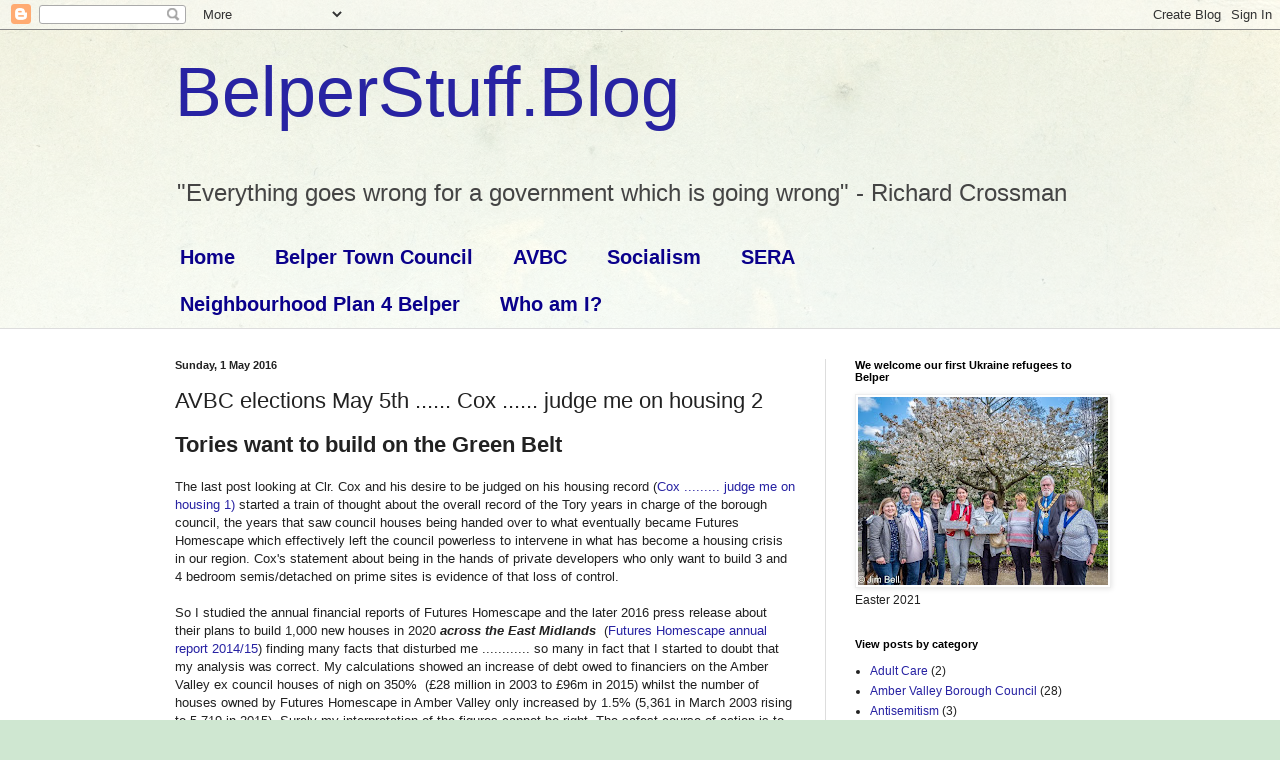

--- FILE ---
content_type: text/html; charset=UTF-8
request_url: https://belperstuff.blogspot.com/2016/05/avbc-elections-may-5th-cox-judge-me-on.html
body_size: 14449
content:
<!DOCTYPE html>
<html class='v2' dir='ltr' lang='en-GB'>
<head>
<link href='https://www.blogger.com/static/v1/widgets/335934321-css_bundle_v2.css' rel='stylesheet' type='text/css'/>
<meta content='width=1100' name='viewport'/>
<meta content='text/html; charset=UTF-8' http-equiv='Content-Type'/>
<meta content='blogger' name='generator'/>
<link href='https://belperstuff.blogspot.com/favicon.ico' rel='icon' type='image/x-icon'/>
<link href='http://belperstuff.blogspot.com/2016/05/avbc-elections-may-5th-cox-judge-me-on.html' rel='canonical'/>
<link rel="alternate" type="application/atom+xml" title="BelperStuff.Blog - Atom" href="https://belperstuff.blogspot.com/feeds/posts/default" />
<link rel="alternate" type="application/rss+xml" title="BelperStuff.Blog - RSS" href="https://belperstuff.blogspot.com/feeds/posts/default?alt=rss" />
<link rel="service.post" type="application/atom+xml" title="BelperStuff.Blog - Atom" href="https://www.blogger.com/feeds/7554898229190488638/posts/default" />

<link rel="alternate" type="application/atom+xml" title="BelperStuff.Blog - Atom" href="https://belperstuff.blogspot.com/feeds/6859523404250868432/comments/default" />
<!--Can't find substitution for tag [blog.ieCssRetrofitLinks]-->
<link href='https://blogger.googleusercontent.com/img/b/R29vZ2xl/AVvXsEhfGtTFFiq_C3gsbwi0-r8vt7ykVXDljYHnC_zGPJz9wl7xuyZ7pA2Soh4R3B_ib3bHlLCu9tUQbc6TAF5raSkHume4edtqbjA50VPI10fixunLoahKhA77OCqOhh3CtdgHfJlsy8ms9j1s/s640/DBY_DCF_PCF_11.jpg' rel='image_src'/>
<meta content='http://belperstuff.blogspot.com/2016/05/avbc-elections-may-5th-cox-judge-me-on.html' property='og:url'/>
<meta content='AVBC elections May 5th ...... Cox ...... judge me on housing 2' property='og:title'/>
<meta content='A blog, hopefully with some humour looking at the world from the prism of a small town, Belper in Derbyshire' property='og:description'/>
<meta content='https://blogger.googleusercontent.com/img/b/R29vZ2xl/AVvXsEhfGtTFFiq_C3gsbwi0-r8vt7ykVXDljYHnC_zGPJz9wl7xuyZ7pA2Soh4R3B_ib3bHlLCu9tUQbc6TAF5raSkHume4edtqbjA50VPI10fixunLoahKhA77OCqOhh3CtdgHfJlsy8ms9j1s/w1200-h630-p-k-no-nu/DBY_DCF_PCF_11.jpg' property='og:image'/>
<title>BelperStuff.Blog: AVBC elections May 5th ...... Cox ...... judge me on housing 2</title>
<style id='page-skin-1' type='text/css'><!--
/*
-----------------------------------------------
Blogger Template Style
Name:     Simple
Designer: Blogger
URL:      www.blogger.com
----------------------------------------------- */
/* Content
----------------------------------------------- */
body {
font: normal normal 12px Arial, Tahoma, Helvetica, FreeSans, sans-serif;
color: #222222;
background: #cfe7d1 url(//themes.googleusercontent.com/image?id=1x_TqXo6-7t6y2ZiuOyQ2Bk6Zod9CTtyKYtRui0IeQJe6hVlJcQiXYG2xQGkxKvl6iZMJ) repeat fixed top center /* Credit: gaffera (https://www.istockphoto.com/googleimages.php?id=4072573&amp;platform=blogger) */;
padding: 0 0 0 0;
background-attachment: scroll;
}
html body .content-outer {
min-width: 0;
max-width: 100%;
width: 100%;
}
h2 {
font-size: 22px;
}
a:link {
text-decoration:none;
color: #2823a3;
}
a:visited {
text-decoration:none;
color: #8a7ca1;
}
a:hover {
text-decoration:underline;
color: #5c5ec2;
}
.body-fauxcolumn-outer .fauxcolumn-inner {
background: transparent url(https://resources.blogblog.com/blogblog/data/1kt/simple/body_gradient_tile_light.png) repeat scroll top left;
_background-image: none;
}
.body-fauxcolumn-outer .cap-top {
position: absolute;
z-index: 1;
height: 400px;
width: 100%;
}
.body-fauxcolumn-outer .cap-top .cap-left {
width: 100%;
background: transparent url(https://resources.blogblog.com/blogblog/data/1kt/simple/gradients_light.png) repeat-x scroll top left;
_background-image: none;
}
.content-outer {
-moz-box-shadow: 0 0 0 rgba(0, 0, 0, .15);
-webkit-box-shadow: 0 0 0 rgba(0, 0, 0, .15);
-goog-ms-box-shadow: 0 0 0 #333333;
box-shadow: 0 0 0 rgba(0, 0, 0, .15);
margin-bottom: 1px;
}
.content-inner {
padding: 0 0;
}
.main-outer, .footer-outer {
background-color: #ffffff;
}
/* Header
----------------------------------------------- */
.header-outer {
background: transparent none repeat-x scroll 0 -400px;
_background-image: none;
}
.Header h1 {
font: normal normal 70px Arial, Tahoma, Helvetica, FreeSans, sans-serif;
color: #2823a3;
text-shadow: 0 0 0 rgba(0, 0, 0, .2);
}
.Header h1 a {
color: #2823a3;
}
.Header .description {
font-size: 200%;
color: #444444;
}
.header-inner .Header .titlewrapper {
padding: 22px 30px;
}
.header-inner .Header .descriptionwrapper {
padding: 0 30px;
}
/* Tabs
----------------------------------------------- */
.tabs-inner .section:first-child {
border-top: 0 solid #dddddd;
}
.tabs-inner .section:first-child ul {
margin-top: -0;
border-top: 0 solid #dddddd;
border-left: 0 solid #dddddd;
border-right: 0 solid #dddddd;
}
.tabs-inner .widget ul {
background: transparent none repeat-x scroll 0 -800px;
_background-image: none;
border-bottom: 0 solid #dddddd;
margin-top: 0;
margin-left: -0;
margin-right: -0;
}
.tabs-inner .widget li a {
display: inline-block;
padding: .6em 1em;
font: normal bold 20px Arial, Tahoma, Helvetica, FreeSans, sans-serif;
color: #0a008b;
border-left: 0 solid #ffffff;
border-right: 0 solid #dddddd;
}
.tabs-inner .widget li:first-child a {
border-left: none;
}
.tabs-inner .widget li.selected a, .tabs-inner .widget li a:hover {
color: #444444;
background-color: transparent;
text-decoration: none;
}
/* Columns
----------------------------------------------- */
.main-outer {
border-top: 1px solid #dddddd;
}
.fauxcolumn-left-outer .fauxcolumn-inner {
border-right: 1px solid #dddddd;
}
.fauxcolumn-right-outer .fauxcolumn-inner {
border-left: 1px solid #dddddd;
}
/* Headings
----------------------------------------------- */
div.widget > h2,
div.widget h2.title {
margin: 0 0 1em 0;
font: normal bold 11px Arial, Tahoma, Helvetica, FreeSans, sans-serif;
color: #000000;
}
/* Widgets
----------------------------------------------- */
.widget .zippy {
color: #999999;
text-shadow: 2px 2px 1px rgba(0, 0, 0, .1);
}
.widget .popular-posts ul {
list-style: none;
}
/* Posts
----------------------------------------------- */
h2.date-header {
font: normal bold 11px Arial, Tahoma, Helvetica, FreeSans, sans-serif;
}
.date-header span {
background-color: transparent;
color: #222222;
padding: inherit;
letter-spacing: inherit;
margin: inherit;
}
.main-inner {
padding-top: 30px;
padding-bottom: 30px;
}
.main-inner .column-center-inner {
padding: 0 15px;
}
.main-inner .column-center-inner .section {
margin: 0 15px;
}
.post {
margin: 0 0 25px 0;
}
h3.post-title, .comments h4 {
font: normal normal 22px Arial, Tahoma, Helvetica, FreeSans, sans-serif;
margin: .75em 0 0;
}
.post-body {
font-size: 110%;
line-height: 1.4;
position: relative;
}
.post-body img, .post-body .tr-caption-container, .Profile img, .Image img,
.BlogList .item-thumbnail img {
padding: 2px;
background: #ffffff;
border: 1px solid #eeeeee;
-moz-box-shadow: 1px 1px 5px rgba(0, 0, 0, .1);
-webkit-box-shadow: 1px 1px 5px rgba(0, 0, 0, .1);
box-shadow: 1px 1px 5px rgba(0, 0, 0, .1);
}
.post-body img, .post-body .tr-caption-container {
padding: 5px;
}
.post-body .tr-caption-container {
color: #222222;
}
.post-body .tr-caption-container img {
padding: 0;
background: transparent;
border: none;
-moz-box-shadow: 0 0 0 rgba(0, 0, 0, .1);
-webkit-box-shadow: 0 0 0 rgba(0, 0, 0, .1);
box-shadow: 0 0 0 rgba(0, 0, 0, .1);
}
.post-header {
margin: 0 0 1.5em;
line-height: 1.6;
font-size: 90%;
}
.post-footer {
margin: 20px -2px 0;
padding: 5px 10px;
color: #666666;
background-color: #f9f9f9;
border-bottom: 1px solid #eeeeee;
line-height: 1.6;
font-size: 90%;
}
#comments .comment-author {
padding-top: 1.5em;
border-top: 1px solid #dddddd;
background-position: 0 1.5em;
}
#comments .comment-author:first-child {
padding-top: 0;
border-top: none;
}
.avatar-image-container {
margin: .2em 0 0;
}
#comments .avatar-image-container img {
border: 1px solid #eeeeee;
}
/* Comments
----------------------------------------------- */
.comments .comments-content .icon.blog-author {
background-repeat: no-repeat;
background-image: url([data-uri]);
}
.comments .comments-content .loadmore a {
border-top: 1px solid #999999;
border-bottom: 1px solid #999999;
}
.comments .comment-thread.inline-thread {
background-color: #f9f9f9;
}
.comments .continue {
border-top: 2px solid #999999;
}
/* Accents
---------------------------------------------- */
.section-columns td.columns-cell {
border-left: 1px solid #dddddd;
}
.blog-pager {
background: transparent none no-repeat scroll top center;
}
.blog-pager-older-link, .home-link,
.blog-pager-newer-link {
background-color: #ffffff;
padding: 5px;
}
.footer-outer {
border-top: 0 dashed #bbbbbb;
}
/* Mobile
----------------------------------------------- */
body.mobile  {
background-size: auto;
}
.mobile .body-fauxcolumn-outer {
background: transparent none repeat scroll top left;
}
.mobile .body-fauxcolumn-outer .cap-top {
background-size: 100% auto;
}
.mobile .content-outer {
-webkit-box-shadow: 0 0 3px rgba(0, 0, 0, .15);
box-shadow: 0 0 3px rgba(0, 0, 0, .15);
}
.mobile .tabs-inner .widget ul {
margin-left: 0;
margin-right: 0;
}
.mobile .post {
margin: 0;
}
.mobile .main-inner .column-center-inner .section {
margin: 0;
}
.mobile .date-header span {
padding: 0.1em 10px;
margin: 0 -10px;
}
.mobile h3.post-title {
margin: 0;
}
.mobile .blog-pager {
background: transparent none no-repeat scroll top center;
}
.mobile .footer-outer {
border-top: none;
}
.mobile .main-inner, .mobile .footer-inner {
background-color: #ffffff;
}
.mobile-index-contents {
color: #222222;
}
.mobile-link-button {
background-color: #2823a3;
}
.mobile-link-button a:link, .mobile-link-button a:visited {
color: #ffffff;
}
.mobile .tabs-inner .section:first-child {
border-top: none;
}
.mobile .tabs-inner .PageList .widget-content {
background-color: transparent;
color: #444444;
border-top: 0 solid #dddddd;
border-bottom: 0 solid #dddddd;
}
.mobile .tabs-inner .PageList .widget-content .pagelist-arrow {
border-left: 1px solid #dddddd;
}

--></style>
<style id='template-skin-1' type='text/css'><!--
body {
min-width: 990px;
}
.content-outer, .content-fauxcolumn-outer, .region-inner {
min-width: 990px;
max-width: 990px;
_width: 990px;
}
.main-inner .columns {
padding-left: 0;
padding-right: 310px;
}
.main-inner .fauxcolumn-center-outer {
left: 0;
right: 310px;
/* IE6 does not respect left and right together */
_width: expression(this.parentNode.offsetWidth -
parseInt("0") -
parseInt("310px") + 'px');
}
.main-inner .fauxcolumn-left-outer {
width: 0;
}
.main-inner .fauxcolumn-right-outer {
width: 310px;
}
.main-inner .column-left-outer {
width: 0;
right: 100%;
margin-left: -0;
}
.main-inner .column-right-outer {
width: 310px;
margin-right: -310px;
}
#layout {
min-width: 0;
}
#layout .content-outer {
min-width: 0;
width: 800px;
}
#layout .region-inner {
min-width: 0;
width: auto;
}
body#layout div.add_widget {
padding: 8px;
}
body#layout div.add_widget a {
margin-left: 32px;
}
--></style>
<style>
    body {background-image:url(\/\/themes.googleusercontent.com\/image?id=1x_TqXo6-7t6y2ZiuOyQ2Bk6Zod9CTtyKYtRui0IeQJe6hVlJcQiXYG2xQGkxKvl6iZMJ);}
    
@media (max-width: 200px) { body {background-image:url(\/\/themes.googleusercontent.com\/image?id=1x_TqXo6-7t6y2ZiuOyQ2Bk6Zod9CTtyKYtRui0IeQJe6hVlJcQiXYG2xQGkxKvl6iZMJ&options=w200);}}
@media (max-width: 400px) and (min-width: 201px) { body {background-image:url(\/\/themes.googleusercontent.com\/image?id=1x_TqXo6-7t6y2ZiuOyQ2Bk6Zod9CTtyKYtRui0IeQJe6hVlJcQiXYG2xQGkxKvl6iZMJ&options=w400);}}
@media (max-width: 800px) and (min-width: 401px) { body {background-image:url(\/\/themes.googleusercontent.com\/image?id=1x_TqXo6-7t6y2ZiuOyQ2Bk6Zod9CTtyKYtRui0IeQJe6hVlJcQiXYG2xQGkxKvl6iZMJ&options=w800);}}
@media (max-width: 1200px) and (min-width: 801px) { body {background-image:url(\/\/themes.googleusercontent.com\/image?id=1x_TqXo6-7t6y2ZiuOyQ2Bk6Zod9CTtyKYtRui0IeQJe6hVlJcQiXYG2xQGkxKvl6iZMJ&options=w1200);}}
/* Last tag covers anything over one higher than the previous max-size cap. */
@media (min-width: 1201px) { body {background-image:url(\/\/themes.googleusercontent.com\/image?id=1x_TqXo6-7t6y2ZiuOyQ2Bk6Zod9CTtyKYtRui0IeQJe6hVlJcQiXYG2xQGkxKvl6iZMJ&options=w1600);}}
  </style>
<link href='https://www.blogger.com/dyn-css/authorization.css?targetBlogID=7554898229190488638&amp;zx=ceccf847-cb32-4aea-b726-b966f6b36811' media='none' onload='if(media!=&#39;all&#39;)media=&#39;all&#39;' rel='stylesheet'/><noscript><link href='https://www.blogger.com/dyn-css/authorization.css?targetBlogID=7554898229190488638&amp;zx=ceccf847-cb32-4aea-b726-b966f6b36811' rel='stylesheet'/></noscript>
<meta name='google-adsense-platform-account' content='ca-host-pub-1556223355139109'/>
<meta name='google-adsense-platform-domain' content='blogspot.com'/>

</head>
<body class='loading variant-wide'>
<div class='navbar section' id='navbar' name='Navbar'><div class='widget Navbar' data-version='1' id='Navbar1'><script type="text/javascript">
    function setAttributeOnload(object, attribute, val) {
      if(window.addEventListener) {
        window.addEventListener('load',
          function(){ object[attribute] = val; }, false);
      } else {
        window.attachEvent('onload', function(){ object[attribute] = val; });
      }
    }
  </script>
<div id="navbar-iframe-container"></div>
<script type="text/javascript" src="https://apis.google.com/js/platform.js"></script>
<script type="text/javascript">
      gapi.load("gapi.iframes:gapi.iframes.style.bubble", function() {
        if (gapi.iframes && gapi.iframes.getContext) {
          gapi.iframes.getContext().openChild({
              url: 'https://www.blogger.com/navbar/7554898229190488638?po\x3d6859523404250868432\x26origin\x3dhttps://belperstuff.blogspot.com',
              where: document.getElementById("navbar-iframe-container"),
              id: "navbar-iframe"
          });
        }
      });
    </script><script type="text/javascript">
(function() {
var script = document.createElement('script');
script.type = 'text/javascript';
script.src = '//pagead2.googlesyndication.com/pagead/js/google_top_exp.js';
var head = document.getElementsByTagName('head')[0];
if (head) {
head.appendChild(script);
}})();
</script>
</div></div>
<div class='body-fauxcolumns'>
<div class='fauxcolumn-outer body-fauxcolumn-outer'>
<div class='cap-top'>
<div class='cap-left'></div>
<div class='cap-right'></div>
</div>
<div class='fauxborder-left'>
<div class='fauxborder-right'></div>
<div class='fauxcolumn-inner'>
</div>
</div>
<div class='cap-bottom'>
<div class='cap-left'></div>
<div class='cap-right'></div>
</div>
</div>
</div>
<div class='content'>
<div class='content-fauxcolumns'>
<div class='fauxcolumn-outer content-fauxcolumn-outer'>
<div class='cap-top'>
<div class='cap-left'></div>
<div class='cap-right'></div>
</div>
<div class='fauxborder-left'>
<div class='fauxborder-right'></div>
<div class='fauxcolumn-inner'>
</div>
</div>
<div class='cap-bottom'>
<div class='cap-left'></div>
<div class='cap-right'></div>
</div>
</div>
</div>
<div class='content-outer'>
<div class='content-cap-top cap-top'>
<div class='cap-left'></div>
<div class='cap-right'></div>
</div>
<div class='fauxborder-left content-fauxborder-left'>
<div class='fauxborder-right content-fauxborder-right'></div>
<div class='content-inner'>
<header>
<div class='header-outer'>
<div class='header-cap-top cap-top'>
<div class='cap-left'></div>
<div class='cap-right'></div>
</div>
<div class='fauxborder-left header-fauxborder-left'>
<div class='fauxborder-right header-fauxborder-right'></div>
<div class='region-inner header-inner'>
<div class='header section' id='header' name='Header'><div class='widget Header' data-version='1' id='Header1'>
<div id='header-inner'>
<div class='titlewrapper'>
<h1 class='title'>
<a href='https://belperstuff.blogspot.com/'>
BelperStuff.Blog
</a>
</h1>
</div>
<div class='descriptionwrapper'>
<p class='description'><span>"Everything goes wrong for a government which is going wrong" - Richard Crossman</span></p>
</div>
</div>
</div></div>
</div>
</div>
<div class='header-cap-bottom cap-bottom'>
<div class='cap-left'></div>
<div class='cap-right'></div>
</div>
</div>
</header>
<div class='tabs-outer'>
<div class='tabs-cap-top cap-top'>
<div class='cap-left'></div>
<div class='cap-right'></div>
</div>
<div class='fauxborder-left tabs-fauxborder-left'>
<div class='fauxborder-right tabs-fauxborder-right'></div>
<div class='region-inner tabs-inner'>
<div class='tabs section' id='crosscol' name='Cross-column'><div class='widget PageList' data-version='1' id='PageList1'>
<div class='widget-content'>
<ul>
<li>
<a href='https://belperstuff.blogspot.com/'>Home</a>
</li>
<li>
<a href='http://belperstuff.blogspot.com/p/belper-town-council.html'>Belper Town Council</a>
</li>
<li>
<a href='http://belperstuff.blogspot.com/p/amber-valley.html'>AVBC</a>
</li>
<li>
<a href='http://belperstuff.blogspot.com/p/socialism.html'>Socialism</a>
</li>
<li>
<a href='https://belperstuff.blogspot.com/p/sera.html'>SERA</a>
</li>
<li>
<a href='http://np4b.blogspot.co.uk/'>Neighbourhood Plan 4 Belper</a>
</li>
<li>
<a href='https://belperstuff.blogspot.com/p/who-am-i.html'>Who am I?</a>
</li>
</ul>
<div class='clear'></div>
</div>
</div></div>
<div class='tabs no-items section' id='crosscol-overflow' name='Cross-Column 2'></div>
</div>
</div>
<div class='tabs-cap-bottom cap-bottom'>
<div class='cap-left'></div>
<div class='cap-right'></div>
</div>
</div>
<div class='main-outer'>
<div class='main-cap-top cap-top'>
<div class='cap-left'></div>
<div class='cap-right'></div>
</div>
<div class='fauxborder-left main-fauxborder-left'>
<div class='fauxborder-right main-fauxborder-right'></div>
<div class='region-inner main-inner'>
<div class='columns fauxcolumns'>
<div class='fauxcolumn-outer fauxcolumn-center-outer'>
<div class='cap-top'>
<div class='cap-left'></div>
<div class='cap-right'></div>
</div>
<div class='fauxborder-left'>
<div class='fauxborder-right'></div>
<div class='fauxcolumn-inner'>
</div>
</div>
<div class='cap-bottom'>
<div class='cap-left'></div>
<div class='cap-right'></div>
</div>
</div>
<div class='fauxcolumn-outer fauxcolumn-left-outer'>
<div class='cap-top'>
<div class='cap-left'></div>
<div class='cap-right'></div>
</div>
<div class='fauxborder-left'>
<div class='fauxborder-right'></div>
<div class='fauxcolumn-inner'>
</div>
</div>
<div class='cap-bottom'>
<div class='cap-left'></div>
<div class='cap-right'></div>
</div>
</div>
<div class='fauxcolumn-outer fauxcolumn-right-outer'>
<div class='cap-top'>
<div class='cap-left'></div>
<div class='cap-right'></div>
</div>
<div class='fauxborder-left'>
<div class='fauxborder-right'></div>
<div class='fauxcolumn-inner'>
</div>
</div>
<div class='cap-bottom'>
<div class='cap-left'></div>
<div class='cap-right'></div>
</div>
</div>
<!-- corrects IE6 width calculation -->
<div class='columns-inner'>
<div class='column-center-outer'>
<div class='column-center-inner'>
<div class='main section' id='main' name='Main'><div class='widget Blog' data-version='1' id='Blog1'>
<div class='blog-posts hfeed'>

          <div class="date-outer">
        
<h2 class='date-header'><span>Sunday, 1 May 2016</span></h2>

          <div class="date-posts">
        
<div class='post-outer'>
<div class='post hentry uncustomized-post-template' itemprop='blogPost' itemscope='itemscope' itemtype='http://schema.org/BlogPosting'>
<meta content='https://blogger.googleusercontent.com/img/b/R29vZ2xl/AVvXsEhfGtTFFiq_C3gsbwi0-r8vt7ykVXDljYHnC_zGPJz9wl7xuyZ7pA2Soh4R3B_ib3bHlLCu9tUQbc6TAF5raSkHume4edtqbjA50VPI10fixunLoahKhA77OCqOhh3CtdgHfJlsy8ms9j1s/s640/DBY_DCF_PCF_11.jpg' itemprop='image_url'/>
<meta content='7554898229190488638' itemprop='blogId'/>
<meta content='6859523404250868432' itemprop='postId'/>
<a name='6859523404250868432'></a>
<h3 class='post-title entry-title' itemprop='name'>
AVBC elections May 5th ...... Cox ...... judge me on housing 2
</h3>
<div class='post-header'>
<div class='post-header-line-1'></div>
</div>
<div class='post-body entry-content' id='post-body-6859523404250868432' itemprop='description articleBody'>
<h2>
<b>Tories want to build on the Green Belt</b></h2>
<br />
The last post looking at Clr. Cox and his desire to be judged on his housing record (<a href="https://draft.blogger.com/blogger.g?blogID=7554898229190488638#editor/target=post;postID=8078378682485090357;onPublishedMenu=allposts;onClosedMenu=allposts;postNum=2;src=postname">Cox ......... judge me on housing 1)</a>&nbsp;started a train of thought about the overall record of the Tory years in charge of the borough council, the years that saw council houses being handed over to what eventually became Futures Homescape which effectively left the council powerless to intervene in what has become a housing crisis in our region. Cox's statement about being in the hands of private developers who only want to build 3 and 4 bedroom semis/detached on prime sites is evidence of that loss of control.<br />
<br />
So I studied the annual financial reports of Futures Homescape and the later 2016 press release about their plans to build 1,000 new houses in 2020 <i><b>across the East Midlands</b></i>&nbsp; (<a href="http://homescape.futureshg.co.uk/wp-content/uploads/sites/2/2015/09/FHL-Annual-Accounts-2015.pdf">Futures Homescape annual report 2014/15</a>) finding many facts that disturbed me ............ so many in fact that I started to doubt that my analysis was correct. My calculations showed an increase of debt owed to financiers on the Amber Valley ex council houses of nigh on 350% &nbsp;(&#163;28 million in 2003 to &#163;96m in 2015) whilst the number of houses owned by Futures Homescape in Amber Valley only increased by 1.5% (5,361 in March 2003 rising to 5,719 in 2015). Surely my interpretation of the figures cannot be right. The safest course of action is to complete the analysis and then ask the housing charity to comment ............ this I will do. and will also take note of the fact that the Tory Westminster government has introduced measures to force housing associations to sell off their housing stock (<a href="http://www.ft.com/cms/s/0/901e59d2-cf41-11e5-831d-09f7778e7377.html#axzz47PIX747x">see this article in the Financial Times</a>).<br />
<br />
The other concern was, "is it right to blame the AVBC Tories for this just because it was their decision to hand over the council houses to a housing association?" This issue demands to be<br />
handled objectively as we are dealing with real homes occupied by real people. They deserve honesty and openness that is devoid of any political bias aimed at short term electoral advantage.<br />
<br />
<table align="center" cellpadding="0" cellspacing="0" class="tr-caption-container" style="margin-left: auto; margin-right: auto; text-align: right;"><tbody>
<tr><td style="text-align: center;"><a href="https://blogger.googleusercontent.com/img/b/R29vZ2xl/AVvXsEhfGtTFFiq_C3gsbwi0-r8vt7ykVXDljYHnC_zGPJz9wl7xuyZ7pA2Soh4R3B_ib3bHlLCu9tUQbc6TAF5raSkHume4edtqbjA50VPI10fixunLoahKhA77OCqOhh3CtdgHfJlsy8ms9j1s/s1600/DBY_DCF_PCF_11.jpg" imageanchor="1" style="clear: right; margin-bottom: 1em; margin-left: auto; margin-right: auto;"><img border="0" height="457" src="https://blogger.googleusercontent.com/img/b/R29vZ2xl/AVvXsEhfGtTFFiq_C3gsbwi0-r8vt7ykVXDljYHnC_zGPJz9wl7xuyZ7pA2Soh4R3B_ib3bHlLCu9tUQbc6TAF5raSkHume4edtqbjA50VPI10fixunLoahKhA77OCqOhh3CtdgHfJlsy8ms9j1s/s640/DBY_DCF_PCF_11.jpg" width="640" /></a></td></tr>
<tr><td class="tr-caption" style="text-align: center;"><b>Winter Fields by Lewis Noble - Foundation House in Ripley</b></td></tr>
</tbody></table>
<br />
So where am I going with this post. Well ....... writing that last post regarding Cox and housing I just could not understand how the leader of a borough council could say one thing in May 2015, indicate the opposite only 7 months later and then compound the uncertainty by stating that green belt land is under threat (when a year before it was not). The suspicion is that these contrary statements are made for electoral advantage (well of course they are) but to state that a vote for Labour could endanger green belt land without some evidence to that fact would be mendacious (and here I am picking my words carefully as we should not suspect the leader of a borough council of being disingenuous). I naturally asked the Amber Valley Labour group for clarification and was told that the AVBC Tories had voted against the Labour motion to remove all proposed green belt housing development sites from the core strategy. This vote was held in September 2014 during the one year that Labour held control of the council and I was interested to read the comments of the then Labour deputy leader of the council:<br />
<br />
&nbsp;<b>Clr Chris Emmas-Williams</b>,<span style="color: #990000; font-family: inherit;"><b> " ............&nbsp;<span style="background-color: white; line-height: 16.8px;">we have followed through on our commitment not to develop on Green Belt land, which we feel is very important.&#8221;</span></b></span>. &nbsp;(<a href="http://www.ambervalley.gov.uk/council-and-democracy/council-news/press-releases-2014/council-agrees-the-way-forward-for-development-in-amber-valley.aspx">you can read the full press release here on the AVBC website)</a>.<br />
<br />
The vote was necessary because in 2012 the Tories had proposed building on two green belt sites (<a href="http://www.ambervalley.gov.uk/council-and-democracy/council-news/press-releases-2012/proposals-for-future-housing-growth-in-amber-valley-unveiled.aspx">once again a link to the AVBC website - this time a Tory press release in 2012)</a>&nbsp;with the words,&nbsp;<span style="color: blue; font-family: inherit;"><b><span style="background-color: white; line-height: 16.8px; text-align: justify;">&nbsp;"</span><span style="background-color: white; line-height: 16.8px; text-align: justify;">Although this site is within the Green Belt, its development will secure a significant contribution .........................".&nbsp;</span></b></span><br />
<span style="color: blue; font-family: inherit;"><b><span style="background-color: white; line-height: 16.8px; text-align: justify;"><br /></span></b></span>
<br />
<div style="text-align: justify;">
<span style="background-color: white;"><span style="line-height: 16.8px;">Two statements just a couple of years apart. Labour voting to take housing developments on Green belt land out of the core&nbsp;strategy whilst Tories voted to build on Green Belt land.</span></span></div>
<div style="text-align: justify;">
<span style="background-color: white;"><span style="line-height: 16.8px;"><br /></span></span></div>
<div style="text-align: justify;">
<span style="background-color: white;"><span style="line-height: 16.8px;">Private developers take notice of all this and must obviously consider that they have more of a chance to send their JCB diggers onto the&nbsp;green&nbsp;fields that surround our towns if they are dealing with a Tory controlled council. This explains the volte-farce (yes I know it should be volte-face) of Cox. The pressures from private developers following the Tories 2012 plan are there to see in the their core strategy submissions which echoed the Tory press release on the <span style="color: blue; font-weight: bold;">"significant contribution" </span>that would be made by building on this virgin land.</span></span></div>
<div style="text-align: justify;">
<span style="background-color: white;"><span style="line-height: 16.8px;"><br /></span></span></div>
<div style="text-align: justify;">
It is no surprise that Cox's election leaflet &nbsp;does not mention the Tory record of building on Green Belt land and propagates the myth that voting Labour leads to an assault on our countryside. What matters is that voters are not given the full facts and are led to believe the opposite of the true situation. Typical Tory tactics.</div>
<div style="text-align: justify;">
<br /></div>
<div style="text-align: justify;">
Two links that are of interest:</div>
<div style="text-align: justify;">
<br /></div>
<div style="text-align: justify;">
<a href="http://www.telegraph.co.uk/news/earth/greenpolitics/planning/9708387/Interactive-map-Englands-green-belt.html#location=53.0243899%2C-1.4776160000000118">Interactive map of the Green Belt</a>&nbsp;I may have posted this before. Use the search box to refine the mp area.</div>
<div style="text-align: justify;">
<br /></div>
<div style="text-align: justify;">
<a href="http://www.bbc.co.uk/news/business-32998019">Building on Green Belt land has soared over the past 5 years</a>&nbsp;a BBC news article which is very disturbing.</div>
<div style='clear: both;'></div>
</div>
<div class='post-footer'>
<div class='post-footer-line post-footer-line-1'>
<span class='post-author vcard'>
Posted by
<span class='fn' itemprop='author' itemscope='itemscope' itemtype='http://schema.org/Person'>
<span itemprop='name'>It&#39;s ok to listen to the grey voice</span>
</span>
</span>
<span class='post-timestamp'>
at
<meta content='http://belperstuff.blogspot.com/2016/05/avbc-elections-may-5th-cox-judge-me-on.html' itemprop='url'/>
<a class='timestamp-link' href='https://belperstuff.blogspot.com/2016/05/avbc-elections-may-5th-cox-judge-me-on.html' rel='bookmark' title='permanent link'><abbr class='published' itemprop='datePublished' title='2016-05-01T13:53:00+01:00'>13:53</abbr></a>
</span>
<span class='post-comment-link'>
</span>
<span class='post-icons'>
<span class='item-control blog-admin pid-786060742'>
<a href='https://www.blogger.com/post-edit.g?blogID=7554898229190488638&postID=6859523404250868432&from=pencil' title='Edit Post'>
<img alt='' class='icon-action' height='18' src='https://resources.blogblog.com/img/icon18_edit_allbkg.gif' width='18'/>
</a>
</span>
</span>
<div class='post-share-buttons goog-inline-block'>
<a class='goog-inline-block share-button sb-email' href='https://www.blogger.com/share-post.g?blogID=7554898229190488638&postID=6859523404250868432&target=email' target='_blank' title='Email This'><span class='share-button-link-text'>Email This</span></a><a class='goog-inline-block share-button sb-blog' href='https://www.blogger.com/share-post.g?blogID=7554898229190488638&postID=6859523404250868432&target=blog' onclick='window.open(this.href, "_blank", "height=270,width=475"); return false;' target='_blank' title='BlogThis!'><span class='share-button-link-text'>BlogThis!</span></a><a class='goog-inline-block share-button sb-twitter' href='https://www.blogger.com/share-post.g?blogID=7554898229190488638&postID=6859523404250868432&target=twitter' target='_blank' title='Share to X'><span class='share-button-link-text'>Share to X</span></a><a class='goog-inline-block share-button sb-facebook' href='https://www.blogger.com/share-post.g?blogID=7554898229190488638&postID=6859523404250868432&target=facebook' onclick='window.open(this.href, "_blank", "height=430,width=640"); return false;' target='_blank' title='Share to Facebook'><span class='share-button-link-text'>Share to Facebook</span></a><a class='goog-inline-block share-button sb-pinterest' href='https://www.blogger.com/share-post.g?blogID=7554898229190488638&postID=6859523404250868432&target=pinterest' target='_blank' title='Share to Pinterest'><span class='share-button-link-text'>Share to Pinterest</span></a>
</div>
</div>
<div class='post-footer-line post-footer-line-2'>
<span class='post-labels'>
Labels:
<a href='https://belperstuff.blogspot.com/search/label/Amber%20Valley%20Borough%20Council' rel='tag'>Amber Valley Borough Council</a>,
<a href='https://belperstuff.blogspot.com/search/label/Green%20Issues' rel='tag'>Green Issues</a>
</span>
</div>
<div class='post-footer-line post-footer-line-3'>
<span class='post-location'>
</span>
</div>
</div>
</div>
<div class='comments' id='comments'>
<a name='comments'></a>
<h4>No comments:</h4>
<div id='Blog1_comments-block-wrapper'>
<dl class='avatar-comment-indent' id='comments-block'>
</dl>
</div>
<p class='comment-footer'>
<a href='https://www.blogger.com/comment/fullpage/post/7554898229190488638/6859523404250868432' onclick='javascript:window.open(this.href, "bloggerPopup", "toolbar=0,location=0,statusbar=1,menubar=0,scrollbars=yes,width=640,height=500"); return false;'>Post a Comment</a>
</p>
</div>
</div>

        </div></div>
      
</div>
<div class='blog-pager' id='blog-pager'>
<span id='blog-pager-newer-link'>
<a class='blog-pager-newer-link' href='https://belperstuff.blogspot.com/2016/05/avbc-elections-may-5th-tory-record-on.html' id='Blog1_blog-pager-newer-link' title='Newer Post'>Newer Post</a>
</span>
<span id='blog-pager-older-link'>
<a class='blog-pager-older-link' href='https://belperstuff.blogspot.com/2016/04/avbc-may-2016-elections-cox-judge-me-on.html' id='Blog1_blog-pager-older-link' title='Older Post'>Older Post</a>
</span>
<a class='home-link' href='https://belperstuff.blogspot.com/'>Home</a>
</div>
<div class='clear'></div>
<div class='post-feeds'>
<div class='feed-links'>
Subscribe to:
<a class='feed-link' href='https://belperstuff.blogspot.com/feeds/6859523404250868432/comments/default' target='_blank' type='application/atom+xml'>Post Comments (Atom)</a>
</div>
</div>
</div></div>
</div>
</div>
<div class='column-left-outer'>
<div class='column-left-inner'>
<aside>
</aside>
</div>
</div>
<div class='column-right-outer'>
<div class='column-right-inner'>
<aside>
<div class='sidebar section' id='sidebar-right-1'><div class='widget Image' data-version='1' id='Image1'>
<h2>We welcome our first Ukraine refugees to Belper</h2>
<div class='widget-content'>
<img alt='We welcome our first Ukraine refugees to Belper' height='188' id='Image1_img' src='https://blogger.googleusercontent.com/img/a/AVvXsEiUNO51OlSSjljNCYpXE1jwlJILl8LWp8u-zKivzo1vq_Lu0S9tdYv9U_7Ey2SsdjucgEwkEdFdxPG4_9Jit6Zw9eHz12ZTVnoEjutUwDEVOikIQkW1pJzHjCuCVoIwm8HUq0WhLYA86RIQiDFMInEv4MHA1E3N7BIOXHeJaKLO2_1OMfpvl6SnfvT3DU8s=s250' width='250'/>
<br/>
<span class='caption'>Easter 2021</span>
</div>
<div class='clear'></div>
</div><div class='widget Label' data-version='1' id='Label1'>
<h2>View posts by category</h2>
<div class='widget-content list-label-widget-content'>
<ul>
<li>
<a dir='ltr' href='https://belperstuff.blogspot.com/search/label/Adult%20Care'>Adult Care</a>
<span dir='ltr'>(2)</span>
</li>
<li>
<a dir='ltr' href='https://belperstuff.blogspot.com/search/label/Amber%20Valley%20Borough%20Council'>Amber Valley Borough Council</a>
<span dir='ltr'>(28)</span>
</li>
<li>
<a dir='ltr' href='https://belperstuff.blogspot.com/search/label/Antisemitism'>Antisemitism</a>
<span dir='ltr'>(3)</span>
</li>
<li>
<a dir='ltr' href='https://belperstuff.blogspot.com/search/label/Belper%20Neighbourhood%20Plan'>Belper Neighbourhood Plan</a>
<span dir='ltr'>(13)</span>
</li>
<li>
<a dir='ltr' href='https://belperstuff.blogspot.com/search/label/Belper%20Town%20Council'>Belper Town Council</a>
<span dir='ltr'>(31)</span>
</li>
<li>
<a dir='ltr' href='https://belperstuff.blogspot.com/search/label/BelperStuff%20favourite%20posts'>BelperStuff favourite posts</a>
<span dir='ltr'>(4)</span>
</li>
<li>
<a dir='ltr' href='https://belperstuff.blogspot.com/search/label/Brexit'>Brexit</a>
<span dir='ltr'>(4)</span>
</li>
<li>
<a dir='ltr' href='https://belperstuff.blogspot.com/search/label/County%20Council%20Elections'>County Council Elections</a>
<span dir='ltr'>(10)</span>
</li>
<li>
<a dir='ltr' href='https://belperstuff.blogspot.com/search/label/Derbyshire%20County%20Council'>Derbyshire County Council</a>
<span dir='ltr'>(31)</span>
</li>
<li>
<a dir='ltr' href='https://belperstuff.blogspot.com/search/label/Education'>Education</a>
<span dir='ltr'>(1)</span>
</li>
<li>
<a dir='ltr' href='https://belperstuff.blogspot.com/search/label/EU%20referendum'>EU referendum</a>
<span dir='ltr'>(26)</span>
</li>
<li>
<a dir='ltr' href='https://belperstuff.blogspot.com/search/label/General%20Election%202017'>General Election 2017</a>
<span dir='ltr'>(5)</span>
</li>
<li>
<a dir='ltr' href='https://belperstuff.blogspot.com/search/label/Green%20Issues'>Green Issues</a>
<span dir='ltr'>(28)</span>
</li>
<li>
<a dir='ltr' href='https://belperstuff.blogspot.com/search/label/HS2'>HS2</a>
<span dir='ltr'>(4)</span>
</li>
<li>
<a dir='ltr' href='https://belperstuff.blogspot.com/search/label/Labour%20Conference'>Labour Conference</a>
<span dir='ltr'>(7)</span>
</li>
<li>
<a dir='ltr' href='https://belperstuff.blogspot.com/search/label/Labour%20Conference%202016'>Labour Conference 2016</a>
<span dir='ltr'>(5)</span>
</li>
<li>
<a dir='ltr' href='https://belperstuff.blogspot.com/search/label/National%20politics'>National politics</a>
<span dir='ltr'>(66)</span>
</li>
<li>
<a dir='ltr' href='https://belperstuff.blogspot.com/search/label/Numbers%20behind%20the%20news'>Numbers behind the news</a>
<span dir='ltr'>(17)</span>
</li>
<li>
<a dir='ltr' href='https://belperstuff.blogspot.com/search/label/Racism'>Racism</a>
<span dir='ltr'>(4)</span>
</li>
<li>
<a dir='ltr' href='https://belperstuff.blogspot.com/search/label/Refugees'>Refugees</a>
<span dir='ltr'>(7)</span>
</li>
<li>
<a dir='ltr' href='https://belperstuff.blogspot.com/search/label/SERA'>SERA</a>
<span dir='ltr'>(6)</span>
</li>
<li>
<a dir='ltr' href='https://belperstuff.blogspot.com/search/label/Socialism'>Socialism</a>
<span dir='ltr'>(24)</span>
</li>
<li>
<a dir='ltr' href='https://belperstuff.blogspot.com/search/label/Transport'>Transport</a>
<span dir='ltr'>(24)</span>
</li>
</ul>
<div class='clear'></div>
</div>
</div><div class='widget BlogArchive' data-version='1' id='BlogArchive1'>
<h2>Blog Archive</h2>
<div class='widget-content'>
<div id='ArchiveList'>
<div id='BlogArchive1_ArchiveList'>
<ul class='hierarchy'>
<li class='archivedate collapsed'>
<a class='toggle' href='javascript:void(0)'>
<span class='zippy'>

        &#9658;&#160;
      
</span>
</a>
<a class='post-count-link' href='https://belperstuff.blogspot.com/2024/'>
2024
</a>
<span class='post-count' dir='ltr'>(3)</span>
<ul class='hierarchy'>
<li class='archivedate collapsed'>
<a class='toggle' href='javascript:void(0)'>
<span class='zippy'>

        &#9658;&#160;
      
</span>
</a>
<a class='post-count-link' href='https://belperstuff.blogspot.com/2024/02/'>
February
</a>
<span class='post-count' dir='ltr'>(2)</span>
</li>
</ul>
<ul class='hierarchy'>
<li class='archivedate collapsed'>
<a class='toggle' href='javascript:void(0)'>
<span class='zippy'>

        &#9658;&#160;
      
</span>
</a>
<a class='post-count-link' href='https://belperstuff.blogspot.com/2024/01/'>
January
</a>
<span class='post-count' dir='ltr'>(1)</span>
</li>
</ul>
</li>
</ul>
<ul class='hierarchy'>
<li class='archivedate collapsed'>
<a class='toggle' href='javascript:void(0)'>
<span class='zippy'>

        &#9658;&#160;
      
</span>
</a>
<a class='post-count-link' href='https://belperstuff.blogspot.com/2023/'>
2023
</a>
<span class='post-count' dir='ltr'>(6)</span>
<ul class='hierarchy'>
<li class='archivedate collapsed'>
<a class='toggle' href='javascript:void(0)'>
<span class='zippy'>

        &#9658;&#160;
      
</span>
</a>
<a class='post-count-link' href='https://belperstuff.blogspot.com/2023/05/'>
May
</a>
<span class='post-count' dir='ltr'>(2)</span>
</li>
</ul>
<ul class='hierarchy'>
<li class='archivedate collapsed'>
<a class='toggle' href='javascript:void(0)'>
<span class='zippy'>

        &#9658;&#160;
      
</span>
</a>
<a class='post-count-link' href='https://belperstuff.blogspot.com/2023/04/'>
April
</a>
<span class='post-count' dir='ltr'>(3)</span>
</li>
</ul>
<ul class='hierarchy'>
<li class='archivedate collapsed'>
<a class='toggle' href='javascript:void(0)'>
<span class='zippy'>

        &#9658;&#160;
      
</span>
</a>
<a class='post-count-link' href='https://belperstuff.blogspot.com/2023/03/'>
March
</a>
<span class='post-count' dir='ltr'>(1)</span>
</li>
</ul>
</li>
</ul>
<ul class='hierarchy'>
<li class='archivedate collapsed'>
<a class='toggle' href='javascript:void(0)'>
<span class='zippy'>

        &#9658;&#160;
      
</span>
</a>
<a class='post-count-link' href='https://belperstuff.blogspot.com/2022/'>
2022
</a>
<span class='post-count' dir='ltr'>(1)</span>
<ul class='hierarchy'>
<li class='archivedate collapsed'>
<a class='toggle' href='javascript:void(0)'>
<span class='zippy'>

        &#9658;&#160;
      
</span>
</a>
<a class='post-count-link' href='https://belperstuff.blogspot.com/2022/08/'>
August
</a>
<span class='post-count' dir='ltr'>(1)</span>
</li>
</ul>
</li>
</ul>
<ul class='hierarchy'>
<li class='archivedate collapsed'>
<a class='toggle' href='javascript:void(0)'>
<span class='zippy'>

        &#9658;&#160;
      
</span>
</a>
<a class='post-count-link' href='https://belperstuff.blogspot.com/2021/'>
2021
</a>
<span class='post-count' dir='ltr'>(3)</span>
<ul class='hierarchy'>
<li class='archivedate collapsed'>
<a class='toggle' href='javascript:void(0)'>
<span class='zippy'>

        &#9658;&#160;
      
</span>
</a>
<a class='post-count-link' href='https://belperstuff.blogspot.com/2021/12/'>
December
</a>
<span class='post-count' dir='ltr'>(2)</span>
</li>
</ul>
<ul class='hierarchy'>
<li class='archivedate collapsed'>
<a class='toggle' href='javascript:void(0)'>
<span class='zippy'>

        &#9658;&#160;
      
</span>
</a>
<a class='post-count-link' href='https://belperstuff.blogspot.com/2021/05/'>
May
</a>
<span class='post-count' dir='ltr'>(1)</span>
</li>
</ul>
</li>
</ul>
<ul class='hierarchy'>
<li class='archivedate collapsed'>
<a class='toggle' href='javascript:void(0)'>
<span class='zippy'>

        &#9658;&#160;
      
</span>
</a>
<a class='post-count-link' href='https://belperstuff.blogspot.com/2019/'>
2019
</a>
<span class='post-count' dir='ltr'>(2)</span>
<ul class='hierarchy'>
<li class='archivedate collapsed'>
<a class='toggle' href='javascript:void(0)'>
<span class='zippy'>

        &#9658;&#160;
      
</span>
</a>
<a class='post-count-link' href='https://belperstuff.blogspot.com/2019/10/'>
October
</a>
<span class='post-count' dir='ltr'>(1)</span>
</li>
</ul>
<ul class='hierarchy'>
<li class='archivedate collapsed'>
<a class='toggle' href='javascript:void(0)'>
<span class='zippy'>

        &#9658;&#160;
      
</span>
</a>
<a class='post-count-link' href='https://belperstuff.blogspot.com/2019/03/'>
March
</a>
<span class='post-count' dir='ltr'>(1)</span>
</li>
</ul>
</li>
</ul>
<ul class='hierarchy'>
<li class='archivedate collapsed'>
<a class='toggle' href='javascript:void(0)'>
<span class='zippy'>

        &#9658;&#160;
      
</span>
</a>
<a class='post-count-link' href='https://belperstuff.blogspot.com/2018/'>
2018
</a>
<span class='post-count' dir='ltr'>(11)</span>
<ul class='hierarchy'>
<li class='archivedate collapsed'>
<a class='toggle' href='javascript:void(0)'>
<span class='zippy'>

        &#9658;&#160;
      
</span>
</a>
<a class='post-count-link' href='https://belperstuff.blogspot.com/2018/12/'>
December
</a>
<span class='post-count' dir='ltr'>(1)</span>
</li>
</ul>
<ul class='hierarchy'>
<li class='archivedate collapsed'>
<a class='toggle' href='javascript:void(0)'>
<span class='zippy'>

        &#9658;&#160;
      
</span>
</a>
<a class='post-count-link' href='https://belperstuff.blogspot.com/2018/08/'>
August
</a>
<span class='post-count' dir='ltr'>(2)</span>
</li>
</ul>
<ul class='hierarchy'>
<li class='archivedate collapsed'>
<a class='toggle' href='javascript:void(0)'>
<span class='zippy'>

        &#9658;&#160;
      
</span>
</a>
<a class='post-count-link' href='https://belperstuff.blogspot.com/2018/07/'>
July
</a>
<span class='post-count' dir='ltr'>(2)</span>
</li>
</ul>
<ul class='hierarchy'>
<li class='archivedate collapsed'>
<a class='toggle' href='javascript:void(0)'>
<span class='zippy'>

        &#9658;&#160;
      
</span>
</a>
<a class='post-count-link' href='https://belperstuff.blogspot.com/2018/05/'>
May
</a>
<span class='post-count' dir='ltr'>(3)</span>
</li>
</ul>
<ul class='hierarchy'>
<li class='archivedate collapsed'>
<a class='toggle' href='javascript:void(0)'>
<span class='zippy'>

        &#9658;&#160;
      
</span>
</a>
<a class='post-count-link' href='https://belperstuff.blogspot.com/2018/04/'>
April
</a>
<span class='post-count' dir='ltr'>(3)</span>
</li>
</ul>
</li>
</ul>
<ul class='hierarchy'>
<li class='archivedate collapsed'>
<a class='toggle' href='javascript:void(0)'>
<span class='zippy'>

        &#9658;&#160;
      
</span>
</a>
<a class='post-count-link' href='https://belperstuff.blogspot.com/2017/'>
2017
</a>
<span class='post-count' dir='ltr'>(24)</span>
<ul class='hierarchy'>
<li class='archivedate collapsed'>
<a class='toggle' href='javascript:void(0)'>
<span class='zippy'>

        &#9658;&#160;
      
</span>
</a>
<a class='post-count-link' href='https://belperstuff.blogspot.com/2017/11/'>
November
</a>
<span class='post-count' dir='ltr'>(1)</span>
</li>
</ul>
<ul class='hierarchy'>
<li class='archivedate collapsed'>
<a class='toggle' href='javascript:void(0)'>
<span class='zippy'>

        &#9658;&#160;
      
</span>
</a>
<a class='post-count-link' href='https://belperstuff.blogspot.com/2017/09/'>
September
</a>
<span class='post-count' dir='ltr'>(2)</span>
</li>
</ul>
<ul class='hierarchy'>
<li class='archivedate collapsed'>
<a class='toggle' href='javascript:void(0)'>
<span class='zippy'>

        &#9658;&#160;
      
</span>
</a>
<a class='post-count-link' href='https://belperstuff.blogspot.com/2017/06/'>
June
</a>
<span class='post-count' dir='ltr'>(2)</span>
</li>
</ul>
<ul class='hierarchy'>
<li class='archivedate collapsed'>
<a class='toggle' href='javascript:void(0)'>
<span class='zippy'>

        &#9658;&#160;
      
</span>
</a>
<a class='post-count-link' href='https://belperstuff.blogspot.com/2017/05/'>
May
</a>
<span class='post-count' dir='ltr'>(5)</span>
</li>
</ul>
<ul class='hierarchy'>
<li class='archivedate collapsed'>
<a class='toggle' href='javascript:void(0)'>
<span class='zippy'>

        &#9658;&#160;
      
</span>
</a>
<a class='post-count-link' href='https://belperstuff.blogspot.com/2017/04/'>
April
</a>
<span class='post-count' dir='ltr'>(7)</span>
</li>
</ul>
<ul class='hierarchy'>
<li class='archivedate collapsed'>
<a class='toggle' href='javascript:void(0)'>
<span class='zippy'>

        &#9658;&#160;
      
</span>
</a>
<a class='post-count-link' href='https://belperstuff.blogspot.com/2017/03/'>
March
</a>
<span class='post-count' dir='ltr'>(4)</span>
</li>
</ul>
<ul class='hierarchy'>
<li class='archivedate collapsed'>
<a class='toggle' href='javascript:void(0)'>
<span class='zippy'>

        &#9658;&#160;
      
</span>
</a>
<a class='post-count-link' href='https://belperstuff.blogspot.com/2017/02/'>
February
</a>
<span class='post-count' dir='ltr'>(2)</span>
</li>
</ul>
<ul class='hierarchy'>
<li class='archivedate collapsed'>
<a class='toggle' href='javascript:void(0)'>
<span class='zippy'>

        &#9658;&#160;
      
</span>
</a>
<a class='post-count-link' href='https://belperstuff.blogspot.com/2017/01/'>
January
</a>
<span class='post-count' dir='ltr'>(1)</span>
</li>
</ul>
</li>
</ul>
<ul class='hierarchy'>
<li class='archivedate expanded'>
<a class='toggle' href='javascript:void(0)'>
<span class='zippy toggle-open'>

        &#9660;&#160;
      
</span>
</a>
<a class='post-count-link' href='https://belperstuff.blogspot.com/2016/'>
2016
</a>
<span class='post-count' dir='ltr'>(57)</span>
<ul class='hierarchy'>
<li class='archivedate collapsed'>
<a class='toggle' href='javascript:void(0)'>
<span class='zippy'>

        &#9658;&#160;
      
</span>
</a>
<a class='post-count-link' href='https://belperstuff.blogspot.com/2016/12/'>
December
</a>
<span class='post-count' dir='ltr'>(1)</span>
</li>
</ul>
<ul class='hierarchy'>
<li class='archivedate collapsed'>
<a class='toggle' href='javascript:void(0)'>
<span class='zippy'>

        &#9658;&#160;
      
</span>
</a>
<a class='post-count-link' href='https://belperstuff.blogspot.com/2016/11/'>
November
</a>
<span class='post-count' dir='ltr'>(2)</span>
</li>
</ul>
<ul class='hierarchy'>
<li class='archivedate collapsed'>
<a class='toggle' href='javascript:void(0)'>
<span class='zippy'>

        &#9658;&#160;
      
</span>
</a>
<a class='post-count-link' href='https://belperstuff.blogspot.com/2016/10/'>
October
</a>
<span class='post-count' dir='ltr'>(3)</span>
</li>
</ul>
<ul class='hierarchy'>
<li class='archivedate collapsed'>
<a class='toggle' href='javascript:void(0)'>
<span class='zippy'>

        &#9658;&#160;
      
</span>
</a>
<a class='post-count-link' href='https://belperstuff.blogspot.com/2016/09/'>
September
</a>
<span class='post-count' dir='ltr'>(4)</span>
</li>
</ul>
<ul class='hierarchy'>
<li class='archivedate collapsed'>
<a class='toggle' href='javascript:void(0)'>
<span class='zippy'>

        &#9658;&#160;
      
</span>
</a>
<a class='post-count-link' href='https://belperstuff.blogspot.com/2016/08/'>
August
</a>
<span class='post-count' dir='ltr'>(3)</span>
</li>
</ul>
<ul class='hierarchy'>
<li class='archivedate collapsed'>
<a class='toggle' href='javascript:void(0)'>
<span class='zippy'>

        &#9658;&#160;
      
</span>
</a>
<a class='post-count-link' href='https://belperstuff.blogspot.com/2016/07/'>
July
</a>
<span class='post-count' dir='ltr'>(2)</span>
</li>
</ul>
<ul class='hierarchy'>
<li class='archivedate collapsed'>
<a class='toggle' href='javascript:void(0)'>
<span class='zippy'>

        &#9658;&#160;
      
</span>
</a>
<a class='post-count-link' href='https://belperstuff.blogspot.com/2016/06/'>
June
</a>
<span class='post-count' dir='ltr'>(11)</span>
</li>
</ul>
<ul class='hierarchy'>
<li class='archivedate expanded'>
<a class='toggle' href='javascript:void(0)'>
<span class='zippy toggle-open'>

        &#9660;&#160;
      
</span>
</a>
<a class='post-count-link' href='https://belperstuff.blogspot.com/2016/05/'>
May
</a>
<span class='post-count' dir='ltr'>(8)</span>
<ul class='posts'>
<li><a href='https://belperstuff.blogspot.com/2016/05/belper-duffield-labour-party-branch-at.html'>Belper &amp; Duffield Labour Party at Belper Goes Green</a></li>
<li><a href='https://belperstuff.blogspot.com/2016/05/neighbourhood-plan-4-belper-attending.html'>Neighbourhood Plan 4 Belper attending Belper Goes ...</a></li>
<li><a href='https://belperstuff.blogspot.com/2016/05/sadiq-khan-questions-wisdom-of-hs2.html'>Sadiq Khan questions the wisdom of HS2 terminating...</a></li>
<li><a href='https://belperstuff.blogspot.com/2016/05/angelina-jolie-pitt-refugee-system.html'>Angelina Jolie Pitt: Refugee system breaking down</a></li>
<li><a href='https://belperstuff.blogspot.com/2016/05/changes-to-belperstuff.html'>Changes to BelperStuff</a></li>
<li><a href='https://belperstuff.blogspot.com/2016/05/cox-and-nelson-lose-their-seats-on.html'>Cox and Nelson lose their seats on Amber Valley Bo...</a></li>
<li><a href='https://belperstuff.blogspot.com/2016/05/avbc-elections-may-5th-tory-record-on.html'>AVBC elections May 5th .......... Tory record on e...</a></li>
<li><a href='https://belperstuff.blogspot.com/2016/05/avbc-elections-may-5th-cox-judge-me-on.html'>AVBC elections May 5th ...... Cox ...... judge me ...</a></li>
</ul>
</li>
</ul>
<ul class='hierarchy'>
<li class='archivedate collapsed'>
<a class='toggle' href='javascript:void(0)'>
<span class='zippy'>

        &#9658;&#160;
      
</span>
</a>
<a class='post-count-link' href='https://belperstuff.blogspot.com/2016/04/'>
April
</a>
<span class='post-count' dir='ltr'>(8)</span>
</li>
</ul>
<ul class='hierarchy'>
<li class='archivedate collapsed'>
<a class='toggle' href='javascript:void(0)'>
<span class='zippy'>

        &#9658;&#160;
      
</span>
</a>
<a class='post-count-link' href='https://belperstuff.blogspot.com/2016/03/'>
March
</a>
<span class='post-count' dir='ltr'>(5)</span>
</li>
</ul>
<ul class='hierarchy'>
<li class='archivedate collapsed'>
<a class='toggle' href='javascript:void(0)'>
<span class='zippy'>

        &#9658;&#160;
      
</span>
</a>
<a class='post-count-link' href='https://belperstuff.blogspot.com/2016/02/'>
February
</a>
<span class='post-count' dir='ltr'>(5)</span>
</li>
</ul>
<ul class='hierarchy'>
<li class='archivedate collapsed'>
<a class='toggle' href='javascript:void(0)'>
<span class='zippy'>

        &#9658;&#160;
      
</span>
</a>
<a class='post-count-link' href='https://belperstuff.blogspot.com/2016/01/'>
January
</a>
<span class='post-count' dir='ltr'>(5)</span>
</li>
</ul>
</li>
</ul>
<ul class='hierarchy'>
<li class='archivedate collapsed'>
<a class='toggle' href='javascript:void(0)'>
<span class='zippy'>

        &#9658;&#160;
      
</span>
</a>
<a class='post-count-link' href='https://belperstuff.blogspot.com/2015/'>
2015
</a>
<span class='post-count' dir='ltr'>(79)</span>
<ul class='hierarchy'>
<li class='archivedate collapsed'>
<a class='toggle' href='javascript:void(0)'>
<span class='zippy'>

        &#9658;&#160;
      
</span>
</a>
<a class='post-count-link' href='https://belperstuff.blogspot.com/2015/12/'>
December
</a>
<span class='post-count' dir='ltr'>(4)</span>
</li>
</ul>
<ul class='hierarchy'>
<li class='archivedate collapsed'>
<a class='toggle' href='javascript:void(0)'>
<span class='zippy'>

        &#9658;&#160;
      
</span>
</a>
<a class='post-count-link' href='https://belperstuff.blogspot.com/2015/11/'>
November
</a>
<span class='post-count' dir='ltr'>(7)</span>
</li>
</ul>
<ul class='hierarchy'>
<li class='archivedate collapsed'>
<a class='toggle' href='javascript:void(0)'>
<span class='zippy'>

        &#9658;&#160;
      
</span>
</a>
<a class='post-count-link' href='https://belperstuff.blogspot.com/2015/10/'>
October
</a>
<span class='post-count' dir='ltr'>(9)</span>
</li>
</ul>
<ul class='hierarchy'>
<li class='archivedate collapsed'>
<a class='toggle' href='javascript:void(0)'>
<span class='zippy'>

        &#9658;&#160;
      
</span>
</a>
<a class='post-count-link' href='https://belperstuff.blogspot.com/2015/09/'>
September
</a>
<span class='post-count' dir='ltr'>(7)</span>
</li>
</ul>
<ul class='hierarchy'>
<li class='archivedate collapsed'>
<a class='toggle' href='javascript:void(0)'>
<span class='zippy'>

        &#9658;&#160;
      
</span>
</a>
<a class='post-count-link' href='https://belperstuff.blogspot.com/2015/08/'>
August
</a>
<span class='post-count' dir='ltr'>(7)</span>
</li>
</ul>
<ul class='hierarchy'>
<li class='archivedate collapsed'>
<a class='toggle' href='javascript:void(0)'>
<span class='zippy'>

        &#9658;&#160;
      
</span>
</a>
<a class='post-count-link' href='https://belperstuff.blogspot.com/2015/07/'>
July
</a>
<span class='post-count' dir='ltr'>(8)</span>
</li>
</ul>
<ul class='hierarchy'>
<li class='archivedate collapsed'>
<a class='toggle' href='javascript:void(0)'>
<span class='zippy'>

        &#9658;&#160;
      
</span>
</a>
<a class='post-count-link' href='https://belperstuff.blogspot.com/2015/06/'>
June
</a>
<span class='post-count' dir='ltr'>(10)</span>
</li>
</ul>
<ul class='hierarchy'>
<li class='archivedate collapsed'>
<a class='toggle' href='javascript:void(0)'>
<span class='zippy'>

        &#9658;&#160;
      
</span>
</a>
<a class='post-count-link' href='https://belperstuff.blogspot.com/2015/05/'>
May
</a>
<span class='post-count' dir='ltr'>(20)</span>
</li>
</ul>
<ul class='hierarchy'>
<li class='archivedate collapsed'>
<a class='toggle' href='javascript:void(0)'>
<span class='zippy'>

        &#9658;&#160;
      
</span>
</a>
<a class='post-count-link' href='https://belperstuff.blogspot.com/2015/04/'>
April
</a>
<span class='post-count' dir='ltr'>(7)</span>
</li>
</ul>
</li>
</ul>
</div>
</div>
<div class='clear'></div>
</div>
</div><div class='widget BlogSearch' data-version='1' id='BlogSearch1'>
<h2 class='title'>Search This Blog</h2>
<div class='widget-content'>
<div id='BlogSearch1_form'>
<form action='https://belperstuff.blogspot.com/search' class='gsc-search-box' target='_top'>
<table cellpadding='0' cellspacing='0' class='gsc-search-box'>
<tbody>
<tr>
<td class='gsc-input'>
<input autocomplete='off' class='gsc-input' name='q' size='10' title='search' type='text' value=''/>
</td>
<td class='gsc-search-button'>
<input class='gsc-search-button' title='search' type='submit' value='Search'/>
</td>
</tr>
</tbody>
</table>
</form>
</div>
</div>
<div class='clear'></div>
</div><div class='widget Stats' data-version='1' id='Stats1'>
<h2>Total Pageviews</h2>
<div class='widget-content'>
<div id='Stats1_content' style='display: none;'>
<span class='counter-wrapper text-counter-wrapper' id='Stats1_totalCount'>
</span>
<div class='clear'></div>
</div>
</div>
</div></div>
<table border='0' cellpadding='0' cellspacing='0' class='section-columns columns-2'>
<tbody>
<tr>
<td class='first columns-cell'>
<div class='sidebar no-items section' id='sidebar-right-2-1'></div>
</td>
<td class='columns-cell'>
<div class='sidebar no-items section' id='sidebar-right-2-2'></div>
</td>
</tr>
</tbody>
</table>
<div class='sidebar no-items section' id='sidebar-right-3'></div>
</aside>
</div>
</div>
</div>
<div style='clear: both'></div>
<!-- columns -->
</div>
<!-- main -->
</div>
</div>
<div class='main-cap-bottom cap-bottom'>
<div class='cap-left'></div>
<div class='cap-right'></div>
</div>
</div>
<footer>
<div class='footer-outer'>
<div class='footer-cap-top cap-top'>
<div class='cap-left'></div>
<div class='cap-right'></div>
</div>
<div class='fauxborder-left footer-fauxborder-left'>
<div class='fauxborder-right footer-fauxborder-right'></div>
<div class='region-inner footer-inner'>
<div class='foot section' id='footer-1'><div class='widget Text' data-version='1' id='Text1'>
<h2 class='title'>***</h2>
<div class='widget-content'>
Promoted by JP 1a DE56 1GY on behalf of the Labour Party
</div>
<div class='clear'></div>
</div></div>
<table border='0' cellpadding='0' cellspacing='0' class='section-columns columns-2'>
<tbody>
<tr>
<td class='first columns-cell'>
<div class='foot no-items section' id='footer-2-1'></div>
</td>
<td class='columns-cell'>
<div class='foot no-items section' id='footer-2-2'></div>
</td>
</tr>
</tbody>
</table>
<!-- outside of the include in order to lock Attribution widget -->
<div class='foot section' id='footer-3' name='Footer'><div class='widget Attribution' data-version='1' id='Attribution1'>
<div class='widget-content' style='text-align: center;'>
Simple theme. Theme images by <a href='https://www.istockphoto.com/googleimages.php?id=4072573&amp;platform=blogger&langregion=en_GB' target='_blank'>gaffera</a>. Powered by <a href='https://www.blogger.com' target='_blank'>Blogger</a>.
</div>
<div class='clear'></div>
</div></div>
</div>
</div>
<div class='footer-cap-bottom cap-bottom'>
<div class='cap-left'></div>
<div class='cap-right'></div>
</div>
</div>
</footer>
<!-- content -->
</div>
</div>
<div class='content-cap-bottom cap-bottom'>
<div class='cap-left'></div>
<div class='cap-right'></div>
</div>
</div>
</div>
<script type='text/javascript'>
    window.setTimeout(function() {
        document.body.className = document.body.className.replace('loading', '');
      }, 10);
  </script>

<script type="text/javascript" src="https://www.blogger.com/static/v1/widgets/2028843038-widgets.js"></script>
<script type='text/javascript'>
window['__wavt'] = 'AOuZoY6TJUrCr6CA38bgQ529SIrWrypYCg:1769824512313';_WidgetManager._Init('//www.blogger.com/rearrange?blogID\x3d7554898229190488638','//belperstuff.blogspot.com/2016/05/avbc-elections-may-5th-cox-judge-me-on.html','7554898229190488638');
_WidgetManager._SetDataContext([{'name': 'blog', 'data': {'blogId': '7554898229190488638', 'title': 'BelperStuff.Blog', 'url': 'https://belperstuff.blogspot.com/2016/05/avbc-elections-may-5th-cox-judge-me-on.html', 'canonicalUrl': 'http://belperstuff.blogspot.com/2016/05/avbc-elections-may-5th-cox-judge-me-on.html', 'homepageUrl': 'https://belperstuff.blogspot.com/', 'searchUrl': 'https://belperstuff.blogspot.com/search', 'canonicalHomepageUrl': 'http://belperstuff.blogspot.com/', 'blogspotFaviconUrl': 'https://belperstuff.blogspot.com/favicon.ico', 'bloggerUrl': 'https://www.blogger.com', 'hasCustomDomain': false, 'httpsEnabled': true, 'enabledCommentProfileImages': true, 'gPlusViewType': 'FILTERED_POSTMOD', 'adultContent': false, 'analyticsAccountNumber': '', 'encoding': 'UTF-8', 'locale': 'en-GB', 'localeUnderscoreDelimited': 'en_gb', 'languageDirection': 'ltr', 'isPrivate': false, 'isMobile': false, 'isMobileRequest': false, 'mobileClass': '', 'isPrivateBlog': false, 'isDynamicViewsAvailable': true, 'feedLinks': '\x3clink rel\x3d\x22alternate\x22 type\x3d\x22application/atom+xml\x22 title\x3d\x22BelperStuff.Blog - Atom\x22 href\x3d\x22https://belperstuff.blogspot.com/feeds/posts/default\x22 /\x3e\n\x3clink rel\x3d\x22alternate\x22 type\x3d\x22application/rss+xml\x22 title\x3d\x22BelperStuff.Blog - RSS\x22 href\x3d\x22https://belperstuff.blogspot.com/feeds/posts/default?alt\x3drss\x22 /\x3e\n\x3clink rel\x3d\x22service.post\x22 type\x3d\x22application/atom+xml\x22 title\x3d\x22BelperStuff.Blog - Atom\x22 href\x3d\x22https://www.blogger.com/feeds/7554898229190488638/posts/default\x22 /\x3e\n\n\x3clink rel\x3d\x22alternate\x22 type\x3d\x22application/atom+xml\x22 title\x3d\x22BelperStuff.Blog - Atom\x22 href\x3d\x22https://belperstuff.blogspot.com/feeds/6859523404250868432/comments/default\x22 /\x3e\n', 'meTag': '', 'adsenseHostId': 'ca-host-pub-1556223355139109', 'adsenseHasAds': false, 'adsenseAutoAds': false, 'boqCommentIframeForm': true, 'loginRedirectParam': '', 'isGoogleEverywhereLinkTooltipEnabled': true, 'view': '', 'dynamicViewsCommentsSrc': '//www.blogblog.com/dynamicviews/4224c15c4e7c9321/js/comments.js', 'dynamicViewsScriptSrc': '//www.blogblog.com/dynamicviews/488fc340cdb1c4a9', 'plusOneApiSrc': 'https://apis.google.com/js/platform.js', 'disableGComments': true, 'interstitialAccepted': false, 'sharing': {'platforms': [{'name': 'Get link', 'key': 'link', 'shareMessage': 'Get link', 'target': ''}, {'name': 'Facebook', 'key': 'facebook', 'shareMessage': 'Share to Facebook', 'target': 'facebook'}, {'name': 'BlogThis!', 'key': 'blogThis', 'shareMessage': 'BlogThis!', 'target': 'blog'}, {'name': 'X', 'key': 'twitter', 'shareMessage': 'Share to X', 'target': 'twitter'}, {'name': 'Pinterest', 'key': 'pinterest', 'shareMessage': 'Share to Pinterest', 'target': 'pinterest'}, {'name': 'Email', 'key': 'email', 'shareMessage': 'Email', 'target': 'email'}], 'disableGooglePlus': true, 'googlePlusShareButtonWidth': 0, 'googlePlusBootstrap': '\x3cscript type\x3d\x22text/javascript\x22\x3ewindow.___gcfg \x3d {\x27lang\x27: \x27en_GB\x27};\x3c/script\x3e'}, 'hasCustomJumpLinkMessage': false, 'jumpLinkMessage': 'Read more', 'pageType': 'item', 'postId': '6859523404250868432', 'postImageThumbnailUrl': 'https://blogger.googleusercontent.com/img/b/R29vZ2xl/AVvXsEhfGtTFFiq_C3gsbwi0-r8vt7ykVXDljYHnC_zGPJz9wl7xuyZ7pA2Soh4R3B_ib3bHlLCu9tUQbc6TAF5raSkHume4edtqbjA50VPI10fixunLoahKhA77OCqOhh3CtdgHfJlsy8ms9j1s/s72-c/DBY_DCF_PCF_11.jpg', 'postImageUrl': 'https://blogger.googleusercontent.com/img/b/R29vZ2xl/AVvXsEhfGtTFFiq_C3gsbwi0-r8vt7ykVXDljYHnC_zGPJz9wl7xuyZ7pA2Soh4R3B_ib3bHlLCu9tUQbc6TAF5raSkHume4edtqbjA50VPI10fixunLoahKhA77OCqOhh3CtdgHfJlsy8ms9j1s/s640/DBY_DCF_PCF_11.jpg', 'pageName': 'AVBC elections May 5th ...... Cox ...... judge me on housing 2', 'pageTitle': 'BelperStuff.Blog: AVBC elections May 5th ...... Cox ...... judge me on housing 2', 'metaDescription': ''}}, {'name': 'features', 'data': {}}, {'name': 'messages', 'data': {'edit': 'Edit', 'linkCopiedToClipboard': 'Link copied to clipboard', 'ok': 'Ok', 'postLink': 'Post link'}}, {'name': 'template', 'data': {'name': 'Simple', 'localizedName': 'Simple', 'isResponsive': false, 'isAlternateRendering': false, 'isCustom': false, 'variant': 'wide', 'variantId': 'wide'}}, {'name': 'view', 'data': {'classic': {'name': 'classic', 'url': '?view\x3dclassic'}, 'flipcard': {'name': 'flipcard', 'url': '?view\x3dflipcard'}, 'magazine': {'name': 'magazine', 'url': '?view\x3dmagazine'}, 'mosaic': {'name': 'mosaic', 'url': '?view\x3dmosaic'}, 'sidebar': {'name': 'sidebar', 'url': '?view\x3dsidebar'}, 'snapshot': {'name': 'snapshot', 'url': '?view\x3dsnapshot'}, 'timeslide': {'name': 'timeslide', 'url': '?view\x3dtimeslide'}, 'isMobile': false, 'title': 'AVBC elections May 5th ...... Cox ...... judge me on housing 2', 'description': 'A blog, hopefully with some humour looking at the world from the prism of a small town, Belper in Derbyshire', 'featuredImage': 'https://blogger.googleusercontent.com/img/b/R29vZ2xl/AVvXsEhfGtTFFiq_C3gsbwi0-r8vt7ykVXDljYHnC_zGPJz9wl7xuyZ7pA2Soh4R3B_ib3bHlLCu9tUQbc6TAF5raSkHume4edtqbjA50VPI10fixunLoahKhA77OCqOhh3CtdgHfJlsy8ms9j1s/s640/DBY_DCF_PCF_11.jpg', 'url': 'https://belperstuff.blogspot.com/2016/05/avbc-elections-may-5th-cox-judge-me-on.html', 'type': 'item', 'isSingleItem': true, 'isMultipleItems': false, 'isError': false, 'isPage': false, 'isPost': true, 'isHomepage': false, 'isArchive': false, 'isLabelSearch': false, 'postId': 6859523404250868432}}]);
_WidgetManager._RegisterWidget('_NavbarView', new _WidgetInfo('Navbar1', 'navbar', document.getElementById('Navbar1'), {}, 'displayModeFull'));
_WidgetManager._RegisterWidget('_HeaderView', new _WidgetInfo('Header1', 'header', document.getElementById('Header1'), {}, 'displayModeFull'));
_WidgetManager._RegisterWidget('_PageListView', new _WidgetInfo('PageList1', 'crosscol', document.getElementById('PageList1'), {'title': '', 'links': [{'isCurrentPage': false, 'href': 'https://belperstuff.blogspot.com/', 'id': '0', 'title': 'Home'}, {'isCurrentPage': false, 'href': 'http://belperstuff.blogspot.com/p/belper-town-council.html', 'title': 'Belper Town Council'}, {'isCurrentPage': false, 'href': 'http://belperstuff.blogspot.com/p/amber-valley.html', 'title': 'AVBC'}, {'isCurrentPage': false, 'href': 'http://belperstuff.blogspot.com/p/socialism.html', 'title': 'Socialism'}, {'isCurrentPage': false, 'href': 'https://belperstuff.blogspot.com/p/sera.html', 'id': '3627547360112713533', 'title': 'SERA'}, {'isCurrentPage': false, 'href': 'http://np4b.blogspot.co.uk/', 'title': 'Neighbourhood Plan 4 Belper'}, {'isCurrentPage': false, 'href': 'https://belperstuff.blogspot.com/p/who-am-i.html', 'id': '3100830249235900254', 'title': 'Who am I?'}], 'mobile': false, 'showPlaceholder': true, 'hasCurrentPage': false}, 'displayModeFull'));
_WidgetManager._RegisterWidget('_BlogView', new _WidgetInfo('Blog1', 'main', document.getElementById('Blog1'), {'cmtInteractionsEnabled': false, 'lightboxEnabled': true, 'lightboxModuleUrl': 'https://www.blogger.com/static/v1/jsbin/2054998584-lbx__en_gb.js', 'lightboxCssUrl': 'https://www.blogger.com/static/v1/v-css/828616780-lightbox_bundle.css'}, 'displayModeFull'));
_WidgetManager._RegisterWidget('_ImageView', new _WidgetInfo('Image1', 'sidebar-right-1', document.getElementById('Image1'), {'resize': true}, 'displayModeFull'));
_WidgetManager._RegisterWidget('_LabelView', new _WidgetInfo('Label1', 'sidebar-right-1', document.getElementById('Label1'), {}, 'displayModeFull'));
_WidgetManager._RegisterWidget('_BlogArchiveView', new _WidgetInfo('BlogArchive1', 'sidebar-right-1', document.getElementById('BlogArchive1'), {'languageDirection': 'ltr', 'loadingMessage': 'Loading\x26hellip;'}, 'displayModeFull'));
_WidgetManager._RegisterWidget('_BlogSearchView', new _WidgetInfo('BlogSearch1', 'sidebar-right-1', document.getElementById('BlogSearch1'), {}, 'displayModeFull'));
_WidgetManager._RegisterWidget('_StatsView', new _WidgetInfo('Stats1', 'sidebar-right-1', document.getElementById('Stats1'), {'title': 'Total Pageviews', 'showGraphicalCounter': false, 'showAnimatedCounter': false, 'showSparkline': false, 'statsUrl': '//belperstuff.blogspot.com/b/stats?style\x3dBLACK_TRANSPARENT\x26timeRange\x3dALL_TIME\x26token\x3dAPq4FmCwxtUmUo0sLT2Ht3CefxPCy3KDwPj8sASy5BboQk2ycnFEGb7OKJnK1ftogFELcd7ZG3B9BscEtuxTyHOaG1tFDm64sQ'}, 'displayModeFull'));
_WidgetManager._RegisterWidget('_TextView', new _WidgetInfo('Text1', 'footer-1', document.getElementById('Text1'), {}, 'displayModeFull'));
_WidgetManager._RegisterWidget('_AttributionView', new _WidgetInfo('Attribution1', 'footer-3', document.getElementById('Attribution1'), {}, 'displayModeFull'));
</script>
</body>
</html>

--- FILE ---
content_type: text/html; charset=UTF-8
request_url: https://belperstuff.blogspot.com/b/stats?style=BLACK_TRANSPARENT&timeRange=ALL_TIME&token=APq4FmCwxtUmUo0sLT2Ht3CefxPCy3KDwPj8sASy5BboQk2ycnFEGb7OKJnK1ftogFELcd7ZG3B9BscEtuxTyHOaG1tFDm64sQ
body_size: -39
content:
{"total":230925,"sparklineOptions":{"backgroundColor":{"fillOpacity":0.1,"fill":"#000000"},"series":[{"areaOpacity":0.3,"color":"#202020"}]},"sparklineData":[[0,22],[1,22],[2,16],[3,21],[4,21],[5,22],[6,22],[7,23],[8,22],[9,71],[10,89],[11,81],[12,92],[13,78],[14,66],[15,70],[16,84],[17,80],[18,92],[19,95],[20,83],[21,93],[22,92],[23,93],[24,100],[25,95],[26,92],[27,77],[28,90],[29,0]],"nextTickMs":720000}